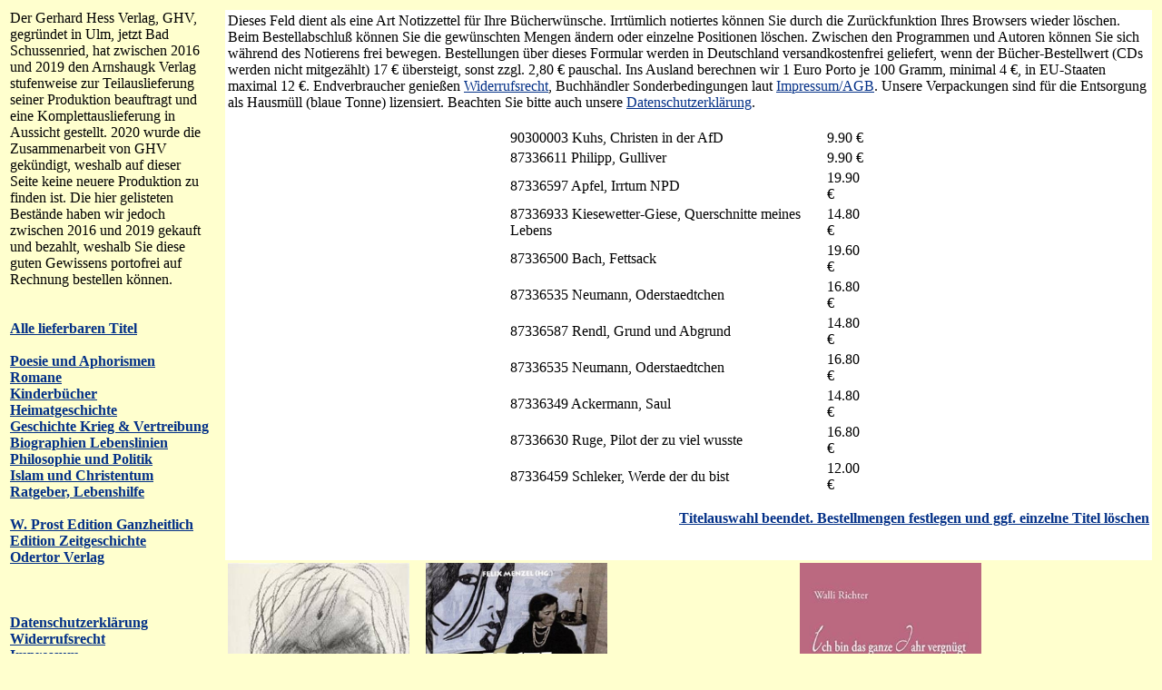

--- FILE ---
content_type: text/html
request_url: http://www.lammla.de/domains/ghv/index.php?korb=;;90300003%20Kuhs,%20Christen%20in%20der%20AfD%3C/td%3E%3Ctd%3E9.90;87336611%20Philipp,%20Gulliver%3C/td%3E%3Ctd%3E9.90;87336597%20Apfel,%20Irrtum%20NPD%3C/td%3E%3Ctd%3E19.90;87336933%20Kiesewetter-Giese,%20Querschnitte%20meines%20Lebens%3C/td%3E%3Ctd%3E14.80;87336500%20Bach,%20Fettsack%3C/td%3E%3Ctd%3E19.60;87336535%20Neumann,%20Oderstaedtchen%3C/td%3E%3Ctd%3E16.80;87336587%20Rendl,%20Grund%20und%20Abgrund%3C/td%3E%3Ctd%3E14.80;87336535%20Neumann,%20Oderstaedtchen%3C/td%3E%3Ctd%3E16.80;87336349%20Ackermann,%20Saul%3C/td%3E%3Ctd%3E14.80;87336630%20Ruge,%20Pilot%20der%20zu%20viel%20wusste%3C/td%3E%3Ctd%3E16.80;87336459%20Schleker,%20Werde%20der%20du%20bist%3C/td%3E%3Ctd%3E12.00&v=2
body_size: 4399
content:
<html>
<head><title>Gerhard Hess Verlag</title></head>
<body text="#000000" bgcolor="#FFFFCE" link="#033087" alink="#FF0000" vlink="#033087">
<table>
<tr><td width="210" valign="top">
<font face="verdana" size=3>
Der Gerhard Hess Verlag, GHV, gegr�ndet in Ulm, jetzt Bad Schussenried, hat zwischen 2016 und 2019 den Arnshaugk Verlag stufenweise zur Teilauslieferung seiner Produktion beauftragt und eine Komplettauslieferung in Aussicht gestellt. 2020 wurde die Zusammenarbeit von GHV gek�ndigt, weshalb auf dieser Seite keine neuere Produktion zu finden ist. Die hier gelisteten Best�nde haben wir jedoch zwischen 2016 und 2019 gekauft und bezahlt, weshalb Sie diese guten Gewissens portofrei auf Rechnung bestellen k�nnen.<br>
<br>
<br>
<b><font color="#033087">
<nobr><a href="index.php?korb=;;90300003 Kuhs, Christen in der AfD</td><td>9.90;87336611 Philipp, Gulliver</td><td>9.90;87336597 Apfel, Irrtum NPD</td><td>19.90;87336933 Kiesewetter-Giese, Querschnitte meines Lebens</td><td>14.80;87336500 Bach, Fettsack</td><td>19.60;87336535 Neumann, Oderstaedtchen</td><td>16.80;87336587 Rendl, Grund und Abgrund</td><td>14.80;87336535 Neumann, Oderstaedtchen</td><td>16.80;87336349 Ackermann, Saul</td><td>14.80;87336630 Ruge, Pilot der zu viel wusste</td><td>16.80;87336459 Schleker, Werde der du bist</td><td>12.00&v=1">Alle lieferbaren Titel</a></nobr><br><br><nobr><a href="index.php?korb=;;90300003 Kuhs, Christen in der AfD</td><td>9.90;87336611 Philipp, Gulliver</td><td>9.90;87336597 Apfel, Irrtum NPD</td><td>19.90;87336933 Kiesewetter-Giese, Querschnitte meines Lebens</td><td>14.80;87336500 Bach, Fettsack</td><td>19.60;87336535 Neumann, Oderstaedtchen</td><td>16.80;87336587 Rendl, Grund und Abgrund</td><td>14.80;87336535 Neumann, Oderstaedtchen</td><td>16.80;87336349 Ackermann, Saul</td><td>14.80;87336630 Ruge, Pilot der zu viel wusste</td><td>16.80;87336459 Schleker, Werde der du bist</td><td>12.00&v=2">Poesie und Aphorismen</a></nobr><br><nobr><a href="index.php?korb=;;90300003 Kuhs, Christen in der AfD</td><td>9.90;87336611 Philipp, Gulliver</td><td>9.90;87336597 Apfel, Irrtum NPD</td><td>19.90;87336933 Kiesewetter-Giese, Querschnitte meines Lebens</td><td>14.80;87336500 Bach, Fettsack</td><td>19.60;87336535 Neumann, Oderstaedtchen</td><td>16.80;87336587 Rendl, Grund und Abgrund</td><td>14.80;87336535 Neumann, Oderstaedtchen</td><td>16.80;87336349 Ackermann, Saul</td><td>14.80;87336630 Ruge, Pilot der zu viel wusste</td><td>16.80;87336459 Schleker, Werde der du bist</td><td>12.00&v=3">Romane</a></nobr><br><nobr><a href="index.php?korb=;;90300003 Kuhs, Christen in der AfD</td><td>9.90;87336611 Philipp, Gulliver</td><td>9.90;87336597 Apfel, Irrtum NPD</td><td>19.90;87336933 Kiesewetter-Giese, Querschnitte meines Lebens</td><td>14.80;87336500 Bach, Fettsack</td><td>19.60;87336535 Neumann, Oderstaedtchen</td><td>16.80;87336587 Rendl, Grund und Abgrund</td><td>14.80;87336535 Neumann, Oderstaedtchen</td><td>16.80;87336349 Ackermann, Saul</td><td>14.80;87336630 Ruge, Pilot der zu viel wusste</td><td>16.80;87336459 Schleker, Werde der du bist</td><td>12.00&v=4">Kinderb�cher</a></nobr><br><nobr><a href="index.php?korb=;;90300003 Kuhs, Christen in der AfD</td><td>9.90;87336611 Philipp, Gulliver</td><td>9.90;87336597 Apfel, Irrtum NPD</td><td>19.90;87336933 Kiesewetter-Giese, Querschnitte meines Lebens</td><td>14.80;87336500 Bach, Fettsack</td><td>19.60;87336535 Neumann, Oderstaedtchen</td><td>16.80;87336587 Rendl, Grund und Abgrund</td><td>14.80;87336535 Neumann, Oderstaedtchen</td><td>16.80;87336349 Ackermann, Saul</td><td>14.80;87336630 Ruge, Pilot der zu viel wusste</td><td>16.80;87336459 Schleker, Werde der du bist</td><td>12.00&v=5">Heimatgeschichte</a></nobr><br><nobr><a href="index.php?korb=;;90300003 Kuhs, Christen in der AfD</td><td>9.90;87336611 Philipp, Gulliver</td><td>9.90;87336597 Apfel, Irrtum NPD</td><td>19.90;87336933 Kiesewetter-Giese, Querschnitte meines Lebens</td><td>14.80;87336500 Bach, Fettsack</td><td>19.60;87336535 Neumann, Oderstaedtchen</td><td>16.80;87336587 Rendl, Grund und Abgrund</td><td>14.80;87336535 Neumann, Oderstaedtchen</td><td>16.80;87336349 Ackermann, Saul</td><td>14.80;87336630 Ruge, Pilot der zu viel wusste</td><td>16.80;87336459 Schleker, Werde der du bist</td><td>12.00&v=6">Geschichte Krieg & Vertreibung</a></nobr><br><nobr><a href="index.php?korb=;;90300003 Kuhs, Christen in der AfD</td><td>9.90;87336611 Philipp, Gulliver</td><td>9.90;87336597 Apfel, Irrtum NPD</td><td>19.90;87336933 Kiesewetter-Giese, Querschnitte meines Lebens</td><td>14.80;87336500 Bach, Fettsack</td><td>19.60;87336535 Neumann, Oderstaedtchen</td><td>16.80;87336587 Rendl, Grund und Abgrund</td><td>14.80;87336535 Neumann, Oderstaedtchen</td><td>16.80;87336349 Ackermann, Saul</td><td>14.80;87336630 Ruge, Pilot der zu viel wusste</td><td>16.80;87336459 Schleker, Werde der du bist</td><td>12.00&v=7">Biographien Lebenslinien</a></nobr><br><nobr><a href="index.php?korb=;;90300003 Kuhs, Christen in der AfD</td><td>9.90;87336611 Philipp, Gulliver</td><td>9.90;87336597 Apfel, Irrtum NPD</td><td>19.90;87336933 Kiesewetter-Giese, Querschnitte meines Lebens</td><td>14.80;87336500 Bach, Fettsack</td><td>19.60;87336535 Neumann, Oderstaedtchen</td><td>16.80;87336587 Rendl, Grund und Abgrund</td><td>14.80;87336535 Neumann, Oderstaedtchen</td><td>16.80;87336349 Ackermann, Saul</td><td>14.80;87336630 Ruge, Pilot der zu viel wusste</td><td>16.80;87336459 Schleker, Werde der du bist</td><td>12.00&v=8">Philosophie und Politik</a></nobr><br><nobr><a href="index.php?korb=;;90300003 Kuhs, Christen in der AfD</td><td>9.90;87336611 Philipp, Gulliver</td><td>9.90;87336597 Apfel, Irrtum NPD</td><td>19.90;87336933 Kiesewetter-Giese, Querschnitte meines Lebens</td><td>14.80;87336500 Bach, Fettsack</td><td>19.60;87336535 Neumann, Oderstaedtchen</td><td>16.80;87336587 Rendl, Grund und Abgrund</td><td>14.80;87336535 Neumann, Oderstaedtchen</td><td>16.80;87336349 Ackermann, Saul</td><td>14.80;87336630 Ruge, Pilot der zu viel wusste</td><td>16.80;87336459 Schleker, Werde der du bist</td><td>12.00&v=9">Islam und Christentum</a></nobr><br><nobr><a href="index.php?korb=;;90300003 Kuhs, Christen in der AfD</td><td>9.90;87336611 Philipp, Gulliver</td><td>9.90;87336597 Apfel, Irrtum NPD</td><td>19.90;87336933 Kiesewetter-Giese, Querschnitte meines Lebens</td><td>14.80;87336500 Bach, Fettsack</td><td>19.60;87336535 Neumann, Oderstaedtchen</td><td>16.80;87336587 Rendl, Grund und Abgrund</td><td>14.80;87336535 Neumann, Oderstaedtchen</td><td>16.80;87336349 Ackermann, Saul</td><td>14.80;87336630 Ruge, Pilot der zu viel wusste</td><td>16.80;87336459 Schleker, Werde der du bist</td><td>12.00&v=10">Ratgeber, Lebenshilfe</a></nobr><br><br><nobr><a href="index.php?korb=;;90300003 Kuhs, Christen in der AfD</td><td>9.90;87336611 Philipp, Gulliver</td><td>9.90;87336597 Apfel, Irrtum NPD</td><td>19.90;87336933 Kiesewetter-Giese, Querschnitte meines Lebens</td><td>14.80;87336500 Bach, Fettsack</td><td>19.60;87336535 Neumann, Oderstaedtchen</td><td>16.80;87336587 Rendl, Grund und Abgrund</td><td>14.80;87336535 Neumann, Oderstaedtchen</td><td>16.80;87336349 Ackermann, Saul</td><td>14.80;87336630 Ruge, Pilot der zu viel wusste</td><td>16.80;87336459 Schleker, Werde der du bist</td><td>12.00&v=11">W. Prost Edition Ganzheitlich</a></nobr><br><nobr><a href="index.php?korb=;;90300003 Kuhs, Christen in der AfD</td><td>9.90;87336611 Philipp, Gulliver</td><td>9.90;87336597 Apfel, Irrtum NPD</td><td>19.90;87336933 Kiesewetter-Giese, Querschnitte meines Lebens</td><td>14.80;87336500 Bach, Fettsack</td><td>19.60;87336535 Neumann, Oderstaedtchen</td><td>16.80;87336587 Rendl, Grund und Abgrund</td><td>14.80;87336535 Neumann, Oderstaedtchen</td><td>16.80;87336349 Ackermann, Saul</td><td>14.80;87336630 Ruge, Pilot der zu viel wusste</td><td>16.80;87336459 Schleker, Werde der du bist</td><td>12.00&v=12">Edition Zeitgeschichte</a></nobr><br><nobr><a href="index.php?korb=;;90300003 Kuhs, Christen in der AfD</td><td>9.90;87336611 Philipp, Gulliver</td><td>9.90;87336597 Apfel, Irrtum NPD</td><td>19.90;87336933 Kiesewetter-Giese, Querschnitte meines Lebens</td><td>14.80;87336500 Bach, Fettsack</td><td>19.60;87336535 Neumann, Oderstaedtchen</td><td>16.80;87336587 Rendl, Grund und Abgrund</td><td>14.80;87336535 Neumann, Oderstaedtchen</td><td>16.80;87336349 Ackermann, Saul</td><td>14.80;87336630 Ruge, Pilot der zu viel wusste</td><td>16.80;87336459 Schleker, Werde der du bist</td><td>12.00&v=13">Odertor Verlag</a></nobr><br><br><nobr><a href="index.php?korb=;;90300003 Kuhs, Christen in der AfD</td><td>9.90;87336611 Philipp, Gulliver</td><td>9.90;87336597 Apfel, Irrtum NPD</td><td>19.90;87336933 Kiesewetter-Giese, Querschnitte meines Lebens</td><td>14.80;87336500 Bach, Fettsack</td><td>19.60;87336535 Neumann, Oderstaedtchen</td><td>16.80;87336587 Rendl, Grund und Abgrund</td><td>14.80;87336535 Neumann, Oderstaedtchen</td><td>16.80;87336349 Ackermann, Saul</td><td>14.80;87336630 Ruge, Pilot der zu viel wusste</td><td>16.80;87336459 Schleker, Werde der du bist</td><td>12.00&v=14"></a></nobr><br><nobr><a href="index.php?korb=;;90300003 Kuhs, Christen in der AfD</td><td>9.90;87336611 Philipp, Gulliver</td><td>9.90;87336597 Apfel, Irrtum NPD</td><td>19.90;87336933 Kiesewetter-Giese, Querschnitte meines Lebens</td><td>14.80;87336500 Bach, Fettsack</td><td>19.60;87336535 Neumann, Oderstaedtchen</td><td>16.80;87336587 Rendl, Grund und Abgrund</td><td>14.80;87336535 Neumann, Oderstaedtchen</td><td>16.80;87336349 Ackermann, Saul</td><td>14.80;87336630 Ruge, Pilot der zu viel wusste</td><td>16.80;87336459 Schleker, Werde der du bist</td><td>12.00&v=15"></a></nobr><br><nobr><a href="index.php?korb=;;90300003 Kuhs, Christen in der AfD</td><td>9.90;87336611 Philipp, Gulliver</td><td>9.90;87336597 Apfel, Irrtum NPD</td><td>19.90;87336933 Kiesewetter-Giese, Querschnitte meines Lebens</td><td>14.80;87336500 Bach, Fettsack</td><td>19.60;87336535 Neumann, Oderstaedtchen</td><td>16.80;87336587 Rendl, Grund und Abgrund</td><td>14.80;87336535 Neumann, Oderstaedtchen</td><td>16.80;87336349 Ackermann, Saul</td><td>14.80;87336630 Ruge, Pilot der zu viel wusste</td><td>16.80;87336459 Schleker, Werde der du bist</td><td>12.00&v=16">Datenschutzerkl�rung</a></nobr><br><nobr><a href="index.php?korb=;;90300003 Kuhs, Christen in der AfD</td><td>9.90;87336611 Philipp, Gulliver</td><td>9.90;87336597 Apfel, Irrtum NPD</td><td>19.90;87336933 Kiesewetter-Giese, Querschnitte meines Lebens</td><td>14.80;87336500 Bach, Fettsack</td><td>19.60;87336535 Neumann, Oderstaedtchen</td><td>16.80;87336587 Rendl, Grund und Abgrund</td><td>14.80;87336535 Neumann, Oderstaedtchen</td><td>16.80;87336349 Ackermann, Saul</td><td>14.80;87336630 Ruge, Pilot der zu viel wusste</td><td>16.80;87336459 Schleker, Werde der du bist</td><td>12.00&v=17">Widerrufsrecht</a></nobr><br><nobr><a href="index.php?korb=;;90300003 Kuhs, Christen in der AfD</td><td>9.90;87336611 Philipp, Gulliver</td><td>9.90;87336597 Apfel, Irrtum NPD</td><td>19.90;87336933 Kiesewetter-Giese, Querschnitte meines Lebens</td><td>14.80;87336500 Bach, Fettsack</td><td>19.60;87336535 Neumann, Oderstaedtchen</td><td>16.80;87336587 Rendl, Grund und Abgrund</td><td>14.80;87336535 Neumann, Oderstaedtchen</td><td>16.80;87336349 Ackermann, Saul</td><td>14.80;87336630 Ruge, Pilot der zu viel wusste</td><td>16.80;87336459 Schleker, Werde der du bist</td><td>12.00&v=18">Impressum</a></nobr><br></td><td width="10"> </td><td valign="top" colspan=5>
<table bgcolor="#FFFFFF"><tr><td><font face="verdana" size=3>Dieses Feld dient als eine Art Notizzettel f&uuml;r Ihre B&uuml;cherw&uuml;nsche. Irrt&uuml;mlich notiertes k&ouml;nnen Sie durch die Zur&uuml;ckfunktion Ihres Browsers wieder l&ouml;schen. Beim Bestell&shy;abschlu&szlig; k&ouml;nnen Sie die gew&uuml;nschten Mengen &auml;ndern oder einzelne Positionen l&ouml;schen. Zwischen den Programmen und Autoren k&ouml;nnen Sie sich w&auml;hrend des Notierens frei bewegen. Bestellungen &uuml;ber dieses Formular werden in Deutschland versandkostenfrei geliefert, wenn der B&uuml;cher-Bestellwert (CDs werden nicht mitgez&auml;hlt) 17 &euro; &uuml;bersteigt, sonst zzgl. 2,80 &euro; pauschal. Ins Ausland berechnen wir 1 Euro Porto je 100 Gramm, minimal 4 &euro;, in EU-Staaten maximal 12 &euro;. Endverbraucher genie&szlig;en <a href="index.php?korb=;;90300003 Kuhs, Christen in der AfD</td><td>9.90;87336611 Philipp, Gulliver</td><td>9.90;87336597 Apfel, Irrtum NPD</td><td>19.90;87336933 Kiesewetter-Giese, Querschnitte meines Lebens</td><td>14.80;87336500 Bach, Fettsack</td><td>19.60;87336535 Neumann, Oderstaedtchen</td><td>16.80;87336587 Rendl, Grund und Abgrund</td><td>14.80;87336535 Neumann, Oderstaedtchen</td><td>16.80;87336349 Ackermann, Saul</td><td>14.80;87336630 Ruge, Pilot der zu viel wusste</td><td>16.80;87336459 Schleker, Werde der du bist</td><td>12.00&v=17">Widerrufsrecht</a>, Buchh&auml;ndler Sonderbedingungen laut <a href="index.php?v=18&korb=;;90300003 Kuhs, Christen in der AfD</td><td>9.90;87336611 Philipp, Gulliver</td><td>9.90;87336597 Apfel, Irrtum NPD</td><td>19.90;87336933 Kiesewetter-Giese, Querschnitte meines Lebens</td><td>14.80;87336500 Bach, Fettsack</td><td>19.60;87336535 Neumann, Oderstaedtchen</td><td>16.80;87336587 Rendl, Grund und Abgrund</td><td>14.80;87336535 Neumann, Oderstaedtchen</td><td>16.80;87336349 Ackermann, Saul</td><td>14.80;87336630 Ruge, Pilot der zu viel wusste</td><td>16.80;87336459 Schleker, Werde der du bist</td><td>12.00">Impressum/AGB</a>. Unsere Verpackungen sind f&uuml;r die Entsor&shy;gung als Hausm&uuml;ll (blaue Tonne) lizensiert. Beachten Sie bitte auch unsere <a href="index.php?v=16&korb=;;90300003 Kuhs, Christen in der AfD</td><td>9.90;87336611 Philipp, Gulliver</td><td>9.90;87336597 Apfel, Irrtum NPD</td><td>19.90;87336933 Kiesewetter-Giese, Querschnitte meines Lebens</td><td>14.80;87336500 Bach, Fettsack</td><td>19.60;87336535 Neumann, Oderstaedtchen</td><td>16.80;87336587 Rendl, Grund und Abgrund</td><td>14.80;87336535 Neumann, Oderstaedtchen</td><td>16.80;87336349 Ackermann, Saul</td><td>14.80;87336630 Ruge, Pilot der zu viel wusste</td><td>16.80;87336459 Schleker, Werde der du bist</td><td>12.00">Datenschutzerkl&auml;rung</a>.<br><br><table align="center" width="400"><tr><td>90300003 Kuhs, Christen in der AfD</td><td>9.90 &euro;</td></tr><tr><td>87336611 Philipp, Gulliver</td><td>9.90 &euro;</td></tr><tr><td>87336597 Apfel, Irrtum NPD</td><td>19.90 &euro;</td></tr><tr><td>87336933 Kiesewetter-Giese, Querschnitte meines Lebens</td><td>14.80 &euro;</td></tr><tr><td>87336500 Bach, Fettsack</td><td>19.60 &euro;</td></tr><tr><td>87336535 Neumann, Oderstaedtchen</td><td>16.80 &euro;</td></tr><tr><td>87336587 Rendl, Grund und Abgrund</td><td>14.80 &euro;</td></tr><tr><td>87336535 Neumann, Oderstaedtchen</td><td>16.80 &euro;</td></tr><tr><td>87336349 Ackermann, Saul</td><td>14.80 &euro;</td></tr><tr><td>87336630 Ruge, Pilot der zu viel wusste</td><td>16.80 &euro;</td></tr><tr><td>87336459 Schleker, Werde der du bist</td><td>12.00 &euro;</td></tr></table><p align="right"><b><a href="http://www.arnshaugk.de/korrektur.php?korb=;;90300003 Kuhs, Christen in der AfD</td><td>9.90;87336611 Philipp, Gulliver</td><td>9.90;87336597 Apfel, Irrtum NPD</td><td>19.90;87336933 Kiesewetter-Giese, Querschnitte meines Lebens</td><td>14.80;87336500 Bach, Fettsack</td><td>19.60;87336535 Neumann, Oderstaedtchen</td><td>16.80;87336587 Rendl, Grund und Abgrund</td><td>14.80;87336535 Neumann, Oderstaedtchen</td><td>16.80;87336349 Ackermann, Saul</td><td>14.80;87336630 Ruge, Pilot der zu viel wusste</td><td>16.80;87336459 Schleker, Werde der du bist</td><td>12.00&quelle=hess">Titelauswahl beendet. Bestellmengen festlegen und ggf. einzelne Titel l&ouml;schen</a></b></p></font><br></td></tr></table><table><tr><td valign="top"><font face="verdana"><font size=4><img src="http://lammla.de/umschlag/87/87336000.jpg" width="200"><br><br><b>Fischer, O W: Ferner Klang. Texte. Mit Zeichnungen von Margarethe Krieger.  1999. 4� 150 S.       250gr. ISBN 3-87336-000-4 Kt. 10.00<font size=2><p align="right"><b><a href="index.php?v=2&korb=;;90300003 Kuhs, Christen in der AfD</td><td>9.90;87336611 Philipp, Gulliver</td><td>9.90;87336597 Apfel, Irrtum NPD</td><td>19.90;87336933 Kiesewetter-Giese, Querschnitte meines Lebens</td><td>14.80;87336500 Bach, Fettsack</td><td>19.60;87336535 Neumann, Oderstaedtchen</td><td>16.80;87336587 Rendl, Grund und Abgrund</td><td>14.80;87336535 Neumann, Oderstaedtchen</td><td>16.80;87336349 Ackermann, Saul</td><td>14.80;87336630 Ruge, Pilot der zu viel wusste</td><td>16.80;87336459 Schleker, Werde der du bist</td><td>12.00;87336000 Fischer, Ferner Klang</td><td>10.00"><nobr>Titel notieren</nobr></a></p></b><br><br><font size=4><img src="http://lammla.de/umschlag/87/87336496.jpg" width="200"><br><br><b>Henne, Manfred: Leben Landschaft Jahreslauf. Gedichte und Bilder.  2015. 152 S.     220gr. ISBN 3-87336-496-4 Kt. 14.80<font size=2><p align="right"><b><a href="index.php?v=2&korb=;;90300003 Kuhs, Christen in der AfD</td><td>9.90;87336611 Philipp, Gulliver</td><td>9.90;87336597 Apfel, Irrtum NPD</td><td>19.90;87336933 Kiesewetter-Giese, Querschnitte meines Lebens</td><td>14.80;87336500 Bach, Fettsack</td><td>19.60;87336535 Neumann, Oderstaedtchen</td><td>16.80;87336587 Rendl, Grund und Abgrund</td><td>14.80;87336535 Neumann, Oderstaedtchen</td><td>16.80;87336349 Ackermann, Saul</td><td>14.80;87336630 Ruge, Pilot der zu viel wusste</td><td>16.80;87336459 Schleker, Werde der du bist</td><td>12.00;87336496 Henne, Leben Landschaft Jahreslauf</td><td>14.80"><nobr>Titel notieren</nobr></a></p></b>Die Gedichte sind in einer bildhaften und aussagekr�ftigen Sprache abgefasst, und regen die Vorstellungskraft des Lesers an. Sie schildern Begebenheiten des allt�glichen Lebens und Ph�nomene der Natur, aus einer beobachtenden Perspektive. Der nat�rliche Stil sorgt f�r einen angenehmen Lesefluss und eine gute Verst�ndlichkeit der Gedichte.<br><br><font size=4><img src="http://lammla.de/umschlag/87/87336581.jpg" width="200"><br><br><b>Hidringer, Christine A.: Zwielicht. Geschichten und Gedichte.  2017. 288 S.     520gr. ISBN 3-87336-581-2 Gb. 18.00<font size=2><p align="right"><b><a href="index.php?v=2&korb=;;90300003 Kuhs, Christen in der AfD</td><td>9.90;87336611 Philipp, Gulliver</td><td>9.90;87336597 Apfel, Irrtum NPD</td><td>19.90;87336933 Kiesewetter-Giese, Querschnitte meines Lebens</td><td>14.80;87336500 Bach, Fettsack</td><td>19.60;87336535 Neumann, Oderstaedtchen</td><td>16.80;87336587 Rendl, Grund und Abgrund</td><td>14.80;87336535 Neumann, Oderstaedtchen</td><td>16.80;87336349 Ackermann, Saul</td><td>14.80;87336630 Ruge, Pilot der zu viel wusste</td><td>16.80;87336459 Schleker, Werde der du bist</td><td>12.00;87336581 Hidringer, Zwielicht</td><td>18.00"><nobr>Titel notieren</nobr></a></p></b>In Erlebtem und Erdachtem sp�rt die Autorin der Frage nach der Eindeutigkeit von Situationen, den allt�glichen, sich oft zur Qual steigernden Zweifeln, den Mi�verst�ndnissen und Fehlinterpretationen nach, aber auch dem schlichten, sch�nen Moment. Mit Zwielicht Geschichten und Gedichte stellt sie erstmals eine Auswahl ihrer Arbeiten vor.<br><br></font></td></td><td width="10"> </td><td valign="top"><font face="verdana"><font size=4><img src="http://lammla.de/umschlag/87/87336370.jpg" width="200"><br><br><b>Menzel, Felix (Hg.): Erste Worte nach dem Gedankenstrich.  2011. 139 S., 54 Abb.      600gr. ISBN 3-87336-370-4 Gb. 16.80<font size=2><p align="right"><b><a href="index.php?v=2&korb=;;90300003 Kuhs, Christen in der AfD</td><td>9.90;87336611 Philipp, Gulliver</td><td>9.90;87336597 Apfel, Irrtum NPD</td><td>19.90;87336933 Kiesewetter-Giese, Querschnitte meines Lebens</td><td>14.80;87336500 Bach, Fettsack</td><td>19.60;87336535 Neumann, Oderstaedtchen</td><td>16.80;87336587 Rendl, Grund und Abgrund</td><td>14.80;87336535 Neumann, Oderstaedtchen</td><td>16.80;87336349 Ackermann, Saul</td><td>14.80;87336630 Ruge, Pilot der zu viel wusste</td><td>16.80;87336459 Schleker, Werde der du bist</td><td>12.00;87336370 Menzel, Erste Worte nach dem Gedankenstrich</td><td>16.80"><nobr>Titel notieren</nobr></a></p></b>Ist es m�glich, dass nicht die anderen die Masse sind, sondern Mittelm��igkeit ein auch Dich knechtendes Ph�nomen ist? Ist es m�glich, dass Du dem Zwang erliegst, den Mittelm��igen zu antworten? Und solltest Du nicht besser auf das antworten, was aus Dir selbst kommt, was Dir in einem ruhigen Moment offensichtlich wird und was Du findest, weil Du einmal in Dich hineingeh�rt hast?
Wenn all das auch nur zu einem Bruchteil m�glich ist, solltest Du zuerst einmal das Zuh�ren lernen und jenen folgen, die st�ndig am �ben sind. Denn �ben hei�t, sich seine Vitalit�t zu bewahren und am Leben aktiv teilzunehmen. Mit Zuh�ren und �ben beginnt das m�hselige Verr�cken der Steine, das notwendig ist, um unsere Kultur zu verstehen. Kultur schimmert nicht an der Oberfl�che.<br><br><font size=4><img src="http://lammla.de/umschlag/87/87336535.jpg" width="200"><br><br><b>Neumann, Erika: Oderst�dtchen. Gedichte aus Odrau und dem Kuhl�ndchen.  2015. 168 S.      340gr. ISBN 3-87336-535-9 Kt. 16.80<font size=2><p align="right"><b><a href="index.php?v=2&korb=;;90300003 Kuhs, Christen in der AfD</td><td>9.90;87336611 Philipp, Gulliver</td><td>9.90;87336597 Apfel, Irrtum NPD</td><td>19.90;87336933 Kiesewetter-Giese, Querschnitte meines Lebens</td><td>14.80;87336500 Bach, Fettsack</td><td>19.60;87336535 Neumann, Oderstaedtchen</td><td>16.80;87336587 Rendl, Grund und Abgrund</td><td>14.80;87336535 Neumann, Oderstaedtchen</td><td>16.80;87336349 Ackermann, Saul</td><td>14.80;87336630 Ruge, Pilot der zu viel wusste</td><td>16.80;87336459 Schleker, Werde der du bist</td><td>12.00;87336535 Neumann, Oderstaedtchen</td><td>16.80"><nobr>Titel notieren</nobr></a></p></b>Das Oderst�dtchen ist die erste Stadt an der jungen Oder im Kuhl�ndchen in Sudetenschlesien. Der Name der kleinen Stadt war Odrau und sie wurde jahrhundertelang von deutschen Menschen bewohnt. Meine Heimat wollte ich wiedersehen. Erst 20 Jahre nach der Vertreibung konnte ich mir den Wunsch erf�llen. Alles was ich dann bei dieser Heimkehr empfand, dr�ckt das erste Gedicht dieses B�chleins aus. Es wurde zum Auftakt aller folgenden Beitr�ge, die im Heimatbrief der Stadt Odrau und Umgebung und im Heimatheft Alte Heimat Kuhl�ndchen ver�ffentlicht wurden. Nach jedem weiteren Besuch �ffneten sich in mir T�ren, die lange Zeit verschlossen waren. Ich habe mir die Heimat der Jugendzeit schreibend zur�ckerobert. Ein Teil der Gedichte ist in Odrauer Mundart geschrieben, wie ich sie in den Stra�en und Gesch�ften der Stadt h�rte. Zum besseren Verstehen ist am Ende des Buches ein Mundartw�rter-Verzeichnis angef�gt.<br><br><font size=4><img src="http://lammla.de/umschlag/87/87336508.jpg" width="200"><br><br><b>Prei�, Gerhard: Als alles anfing zu leuchten.  2016. 168 S.     420gr. ISBN 3-87336-508-1 Gb. 16.80<font size=2><p align="right"><b><a href="index.php?v=2&korb=;;90300003 Kuhs, Christen in der AfD</td><td>9.90;87336611 Philipp, Gulliver</td><td>9.90;87336597 Apfel, Irrtum NPD</td><td>19.90;87336933 Kiesewetter-Giese, Querschnitte meines Lebens</td><td>14.80;87336500 Bach, Fettsack</td><td>19.60;87336535 Neumann, Oderstaedtchen</td><td>16.80;87336587 Rendl, Grund und Abgrund</td><td>14.80;87336535 Neumann, Oderstaedtchen</td><td>16.80;87336349 Ackermann, Saul</td><td>14.80;87336630 Ruge, Pilot der zu viel wusste</td><td>16.80;87336459 Schleker, Werde der du bist</td><td>12.00;87336508 Preiss, Als alles anfing zu leuchten</td><td>16.80"><nobr>Titel notieren</nobr></a></p></b>Die heile Welt gibt es nicht, wird altklug gesagt, Untaten damit erkl�rend. Doch die Sehnsucht nach dem wahren Paradies blieb �ber alle Zeiten und sie ist es wert, gerade in unserer Zeit gepflegt zu werden. Sie ist keine Realit�tsflucht, sondern ein ideeller Wert, der der gewaltt�tigen Welt, mit der wir t�glich konfrontiert sind, humanes Denken entgegenstellt. Es warten neue Paradiese der Au�en- und Innenwelt auf ihre Entdeckung<br><br></font></td></td><td width="10"> </td><td valign="top"><font face="verdana"><font size=4><img src="http://lammla.de/umschlag/87/87336510.jpg" width="200"><br><br><b>Richter, Walli: Ich bin das ganze Jahr vergn�gt. Wanderungen durch Land und Zeit.  2014. 168 S.       260gr. ISBN 3-87336-510-3 Kt. 14.80<font size=2><p align="right"><b><a href="index.php?v=2&korb=;;90300003 Kuhs, Christen in der AfD</td><td>9.90;87336611 Philipp, Gulliver</td><td>9.90;87336597 Apfel, Irrtum NPD</td><td>19.90;87336933 Kiesewetter-Giese, Querschnitte meines Lebens</td><td>14.80;87336500 Bach, Fettsack</td><td>19.60;87336535 Neumann, Oderstaedtchen</td><td>16.80;87336587 Rendl, Grund und Abgrund</td><td>14.80;87336535 Neumann, Oderstaedtchen</td><td>16.80;87336349 Ackermann, Saul</td><td>14.80;87336630 Ruge, Pilot der zu viel wusste</td><td>16.80;87336459 Schleker, Werde der du bist</td><td>12.00;87336510 Richter, Ich bin das ganze Jahr vergn�gt</td><td>14.80"><nobr>Titel notieren</nobr></a></p></b>Walli Richter, die fr�here Heimatpflegerin der Sudetendeutschen, �berbr�ckt mit diesem Buch Raum und Zeit. Geboren in Oberleutensdorf am Fu� des B�hmischen Erzgebirges, lebt sie schon seit mehr als f�nfzig Jahren in M�nchen. Ihre Kindheit war gepr�gt von der Liebe ihrer Mutter und der Gro�mama zur sudetendeutschen Heimat. So verbinden sich deren Erz�hlungen und �berlieferungen mit eigenen Kindheitserinnerungen. Die Erinnerungen aus dem eigenen Leben nach der Vertreibung aus dem Sudetenland f�hren in ihre bayerische Heimat, sie hat sie wie ihre jahreszeitlichen Betrachtungen zeigen erschaut, erwandert und mit Freuden erlebt. So schl�gt sie eine Br�cke zwischen ihren zwei Heimaten. Jahreszeitliche Betrachtungen und Gedichte, Lieder, Sagen und Informationen leuchten auf dieser Wanderung durch Raum und Zeit wie die T�rme einer versunkenen Stadt.<br><br></font></td></td><td width="10"> </td></tr></table></td></tr></table></body></html>